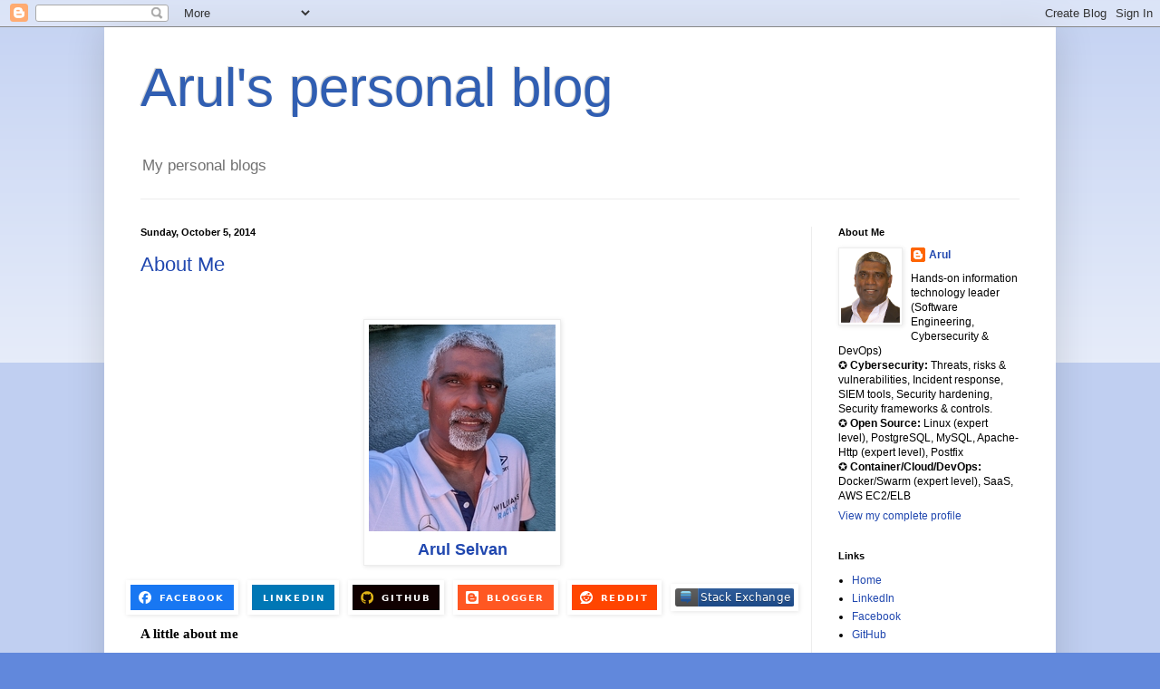

--- FILE ---
content_type: text/html; charset=UTF-8
request_url: https://blog.selvans.net/search?updated-max=2015-08-30T16:08:00-05:00&max-results=10
body_size: 12207
content:
<!DOCTYPE html>
<html class='v2' dir='ltr' lang='en'>
<head>
<link href='https://www.blogger.com/static/v1/widgets/335934321-css_bundle_v2.css' rel='stylesheet' type='text/css'/>
<meta content='width=1100' name='viewport'/>
<meta content='text/html; charset=UTF-8' http-equiv='Content-Type'/>
<meta content='blogger' name='generator'/>
<link href='https://blog.selvans.net/favicon.ico' rel='icon' type='image/x-icon'/>
<link href='https://blog.selvans.net/search?updated-max=2015-08-30T14:08:00-07:00&max-results=10' rel='canonical'/>
<link rel="alternate" type="application/atom+xml" title="Arul&#39;s personal blog - Atom" href="https://blog.selvans.net/feeds/posts/default" />
<link rel="alternate" type="application/rss+xml" title="Arul&#39;s personal blog - RSS" href="https://blog.selvans.net/feeds/posts/default?alt=rss" />
<link rel="service.post" type="application/atom+xml" title="Arul&#39;s personal blog - Atom" href="https://www.blogger.com/feeds/6820018521958309241/posts/default" />
<!--Can't find substitution for tag [blog.ieCssRetrofitLinks]-->
<meta content='Personal blogs' name='description'/>
<meta content='https://blog.selvans.net/search?updated-max=2015-08-30T14:08:00-07:00&max-results=10' property='og:url'/>
<meta content='Arul&#39;s personal blog' property='og:title'/>
<meta content='Personal blogs' property='og:description'/>
<title>Arul's personal blog</title>
<style id='page-skin-1' type='text/css'><!--
/*
-----------------------------------------------
Blogger Template Style
Name:     Simple
Designer: Blogger
URL:      www.blogger.com
----------------------------------------------- */
/* Content
----------------------------------------------- */
body {
font: normal normal 12px Arial, Tahoma, Helvetica, FreeSans, sans-serif;
color: #000000;
background: #6188dc none repeat scroll top left;
padding: 0 40px 40px 40px;
}
html body .region-inner {
min-width: 0;
max-width: 100%;
width: auto;
}
h2 {
font-size: 22px;
}
a:link {
text-decoration:none;
color: #2047af;
}
a:visited {
text-decoration:none;
color: #848484;
}
a:hover {
text-decoration:underline;
color: #2c54ff;
}
.body-fauxcolumn-outer .fauxcolumn-inner {
background: transparent url(https://resources.blogblog.com/blogblog/data/1kt/simple/body_gradient_tile_light.png) repeat scroll top left;
_background-image: none;
}
.body-fauxcolumn-outer .cap-top {
position: absolute;
z-index: 1;
height: 400px;
width: 100%;
}
.body-fauxcolumn-outer .cap-top .cap-left {
width: 100%;
background: transparent url(https://resources.blogblog.com/blogblog/data/1kt/simple/gradients_light.png) repeat-x scroll top left;
_background-image: none;
}
.content-outer {
-moz-box-shadow: 0 0 40px rgba(0, 0, 0, .15);
-webkit-box-shadow: 0 0 5px rgba(0, 0, 0, .15);
-goog-ms-box-shadow: 0 0 10px #333333;
box-shadow: 0 0 40px rgba(0, 0, 0, .15);
margin-bottom: 1px;
}
.content-inner {
padding: 10px 10px;
}
.content-inner {
background-color: #ffffff;
}
/* Header
----------------------------------------------- */
.header-outer {
background: rgba(0,0,0,0) none repeat-x scroll 0 -400px;
_background-image: none;
}
.Header h1 {
font: normal normal 60px Arial, Tahoma, Helvetica, FreeSans, sans-serif;
color: #305eb2;
text-shadow: -1px -1px 1px rgba(0, 0, 0, .2);
}
.Header h1 a {
color: #305eb2;
}
.Header .description {
font-size: 140%;
color: #717171;
}
.header-inner .Header .titlewrapper {
padding: 22px 30px;
}
.header-inner .Header .descriptionwrapper {
padding: 0 30px;
}
/* Tabs
----------------------------------------------- */
.tabs-inner .section:first-child {
border-top: 1px solid #ededed;
}
.tabs-inner .section:first-child ul {
margin-top: -1px;
border-top: 1px solid #ededed;
border-left: 0 solid #ededed;
border-right: 0 solid #ededed;
}
.tabs-inner .widget ul {
background: #f4f4f4 url(https://resources.blogblog.com/blogblog/data/1kt/simple/gradients_light.png) repeat-x scroll 0 -800px;
_background-image: none;
border-bottom: 1px solid #ededed;
margin-top: 0;
margin-left: -30px;
margin-right: -30px;
}
.tabs-inner .widget li a {
display: inline-block;
padding: .6em 1em;
font: normal normal 14px Arial, Tahoma, Helvetica, FreeSans, sans-serif;
color: #969696;
border-left: 1px solid #ffffff;
border-right: 1px solid #ededed;
}
.tabs-inner .widget li:first-child a {
border-left: none;
}
.tabs-inner .widget li.selected a, .tabs-inner .widget li a:hover {
color: #000000;
background-color: #ededed;
text-decoration: none;
}
/* Columns
----------------------------------------------- */
.main-outer {
border-top: 0 solid #ededed;
}
.fauxcolumn-left-outer .fauxcolumn-inner {
border-right: 1px solid #ededed;
}
.fauxcolumn-right-outer .fauxcolumn-inner {
border-left: 1px solid #ededed;
}
/* Headings
----------------------------------------------- */
div.widget > h2,
div.widget h2.title {
margin: 0 0 1em 0;
font: normal bold 11px Arial, Tahoma, Helvetica, FreeSans, sans-serif;
color: #000000;
}
/* Widgets
----------------------------------------------- */
.widget .zippy {
color: #969696;
text-shadow: 2px 2px 1px rgba(0, 0, 0, .1);
}
.widget .popular-posts ul {
list-style: none;
}
/* Posts
----------------------------------------------- */
h2.date-header {
font: normal bold 11px Arial, Tahoma, Helvetica, FreeSans, sans-serif;
}
.date-header span {
background-color: rgba(0,0,0,0);
color: #000000;
padding: inherit;
letter-spacing: inherit;
margin: inherit;
}
.main-inner {
padding-top: 30px;
padding-bottom: 30px;
}
.main-inner .column-center-inner {
padding: 0 15px;
}
.main-inner .column-center-inner .section {
margin: 0 15px;
}
.post {
margin: 0 0 25px 0;
}
h3.post-title, .comments h4 {
font: normal normal 22px Arial, Tahoma, Helvetica, FreeSans, sans-serif;
margin: .75em 0 0;
}
.post-body {
font-size: 110%;
line-height: 1.4;
position: relative;
}
.post-body img, .post-body .tr-caption-container, .Profile img, .Image img,
.BlogList .item-thumbnail img {
padding: 2px;
background: #ffffff;
border: 1px solid #ededed;
-moz-box-shadow: 1px 1px 5px rgba(0, 0, 0, .1);
-webkit-box-shadow: 1px 1px 5px rgba(0, 0, 0, .1);
box-shadow: 1px 1px 5px rgba(0, 0, 0, .1);
}
.post-body img, .post-body .tr-caption-container {
padding: 5px;
}
.post-body .tr-caption-container {
color: #000000;
}
.post-body .tr-caption-container img {
padding: 0;
background: transparent;
border: none;
-moz-box-shadow: 0 0 0 rgba(0, 0, 0, .1);
-webkit-box-shadow: 0 0 0 rgba(0, 0, 0, .1);
box-shadow: 0 0 0 rgba(0, 0, 0, .1);
}
.post-header {
margin: 0 0 1.5em;
line-height: 1.6;
font-size: 90%;
}
.post-footer {
margin: 20px -2px 0;
padding: 5px 10px;
color: #5e5e5e;
background-color: #f8f8f8;
border-bottom: 1px solid #ededed;
line-height: 1.6;
font-size: 90%;
}
#comments .comment-author {
padding-top: 1.5em;
border-top: 1px solid #ededed;
background-position: 0 1.5em;
}
#comments .comment-author:first-child {
padding-top: 0;
border-top: none;
}
.avatar-image-container {
margin: .2em 0 0;
}
#comments .avatar-image-container img {
border: 1px solid #ededed;
}
/* Comments
----------------------------------------------- */
.comments .comments-content .icon.blog-author {
background-repeat: no-repeat;
background-image: url([data-uri]);
}
.comments .comments-content .loadmore a {
border-top: 1px solid #969696;
border-bottom: 1px solid #969696;
}
.comments .comment-thread.inline-thread {
background-color: #f8f8f8;
}
.comments .continue {
border-top: 2px solid #969696;
}
/* Accents
---------------------------------------------- */
.section-columns td.columns-cell {
border-left: 1px solid #ededed;
}
.blog-pager {
background: transparent none no-repeat scroll top center;
}
.blog-pager-older-link, .home-link,
.blog-pager-newer-link {
background-color: #ffffff;
padding: 5px;
}
.footer-outer {
border-top: 0 dashed #bbbbbb;
}
/* Mobile
----------------------------------------------- */
body.mobile  {
background-size: auto;
}
.mobile .body-fauxcolumn-outer {
background: transparent none repeat scroll top left;
}
.mobile .body-fauxcolumn-outer .cap-top {
background-size: 100% auto;
}
.mobile .content-outer {
-webkit-box-shadow: 0 0 3px rgba(0, 0, 0, .15);
box-shadow: 0 0 3px rgba(0, 0, 0, .15);
}
.mobile .tabs-inner .widget ul {
margin-left: 0;
margin-right: 0;
}
.mobile .post {
margin: 0;
}
.mobile .main-inner .column-center-inner .section {
margin: 0;
}
.mobile .date-header span {
padding: 0.1em 10px;
margin: 0 -10px;
}
.mobile h3.post-title {
margin: 0;
}
.mobile .blog-pager {
background: transparent none no-repeat scroll top center;
}
.mobile .footer-outer {
border-top: none;
}
.mobile .main-inner, .mobile .footer-inner {
background-color: #ffffff;
}
.mobile-index-contents {
color: #000000;
}
.mobile-link-button {
background-color: #2047af;
}
.mobile-link-button a:link, .mobile-link-button a:visited {
color: #ffffff;
}
.mobile .tabs-inner .section:first-child {
border-top: none;
}
.mobile .tabs-inner .PageList .widget-content {
background-color: #ededed;
color: #000000;
border-top: 1px solid #ededed;
border-bottom: 1px solid #ededed;
}
.mobile .tabs-inner .PageList .widget-content .pagelist-arrow {
border-left: 1px solid #ededed;
}

--></style>
<style id='template-skin-1' type='text/css'><!--
body {
min-width: 1050px;
}
.content-outer, .content-fauxcolumn-outer, .region-inner {
min-width: 1050px;
max-width: 1050px;
_width: 1050px;
}
.main-inner .columns {
padding-left: 0;
padding-right: 260px;
}
.main-inner .fauxcolumn-center-outer {
left: 0;
right: 260px;
/* IE6 does not respect left and right together */
_width: expression(this.parentNode.offsetWidth -
parseInt("0") -
parseInt("260px") + 'px');
}
.main-inner .fauxcolumn-left-outer {
width: 0;
}
.main-inner .fauxcolumn-right-outer {
width: 260px;
}
.main-inner .column-left-outer {
width: 0;
right: 100%;
margin-left: -0;
}
.main-inner .column-right-outer {
width: 260px;
margin-right: -260px;
}
#layout {
min-width: 0;
}
#layout .content-outer {
min-width: 0;
width: 800px;
}
#layout .region-inner {
min-width: 0;
width: auto;
}
body#layout div.add_widget {
padding: 8px;
}
body#layout div.add_widget a {
margin-left: 32px;
}
--></style>
<script type='text/javascript'>
        (function(i,s,o,g,r,a,m){i['GoogleAnalyticsObject']=r;i[r]=i[r]||function(){
        (i[r].q=i[r].q||[]).push(arguments)},i[r].l=1*new Date();a=s.createElement(o),
        m=s.getElementsByTagName(o)[0];a.async=1;a.src=g;m.parentNode.insertBefore(a,m)
        })(window,document,'script','https://www.google-analytics.com/analytics.js','ga');
        ga('create', 'UA-21520271-2', 'auto', 'blogger');
        ga('blogger.send', 'pageview');
      </script>
<link href='https://www.blogger.com/dyn-css/authorization.css?targetBlogID=6820018521958309241&amp;zx=b7619506-9549-4b80-b902-a56eb2dbb4ec' media='none' onload='if(media!=&#39;all&#39;)media=&#39;all&#39;' rel='stylesheet'/><noscript><link href='https://www.blogger.com/dyn-css/authorization.css?targetBlogID=6820018521958309241&amp;zx=b7619506-9549-4b80-b902-a56eb2dbb4ec' rel='stylesheet'/></noscript>
<meta name='google-adsense-platform-account' content='ca-host-pub-1556223355139109'/>
<meta name='google-adsense-platform-domain' content='blogspot.com'/>

</head>
<body class='loading variant-pale'>
<div class='navbar section' id='navbar' name='Navbar'><div class='widget Navbar' data-version='1' id='Navbar1'><script type="text/javascript">
    function setAttributeOnload(object, attribute, val) {
      if(window.addEventListener) {
        window.addEventListener('load',
          function(){ object[attribute] = val; }, false);
      } else {
        window.attachEvent('onload', function(){ object[attribute] = val; });
      }
    }
  </script>
<div id="navbar-iframe-container"></div>
<script type="text/javascript" src="https://apis.google.com/js/platform.js"></script>
<script type="text/javascript">
      gapi.load("gapi.iframes:gapi.iframes.style.bubble", function() {
        if (gapi.iframes && gapi.iframes.getContext) {
          gapi.iframes.getContext().openChild({
              url: 'https://www.blogger.com/navbar/6820018521958309241?origin\x3dhttps://blog.selvans.net',
              where: document.getElementById("navbar-iframe-container"),
              id: "navbar-iframe"
          });
        }
      });
    </script><script type="text/javascript">
(function() {
var script = document.createElement('script');
script.type = 'text/javascript';
script.src = '//pagead2.googlesyndication.com/pagead/js/google_top_exp.js';
var head = document.getElementsByTagName('head')[0];
if (head) {
head.appendChild(script);
}})();
</script>
</div></div>
<div itemscope='itemscope' itemtype='http://schema.org/Blog' style='display: none;'>
<meta content='Arul&#39;s personal blog' itemprop='name'/>
<meta content='Personal blogs' itemprop='description'/>
</div>
<div class='body-fauxcolumns'>
<div class='fauxcolumn-outer body-fauxcolumn-outer'>
<div class='cap-top'>
<div class='cap-left'></div>
<div class='cap-right'></div>
</div>
<div class='fauxborder-left'>
<div class='fauxborder-right'></div>
<div class='fauxcolumn-inner'>
</div>
</div>
<div class='cap-bottom'>
<div class='cap-left'></div>
<div class='cap-right'></div>
</div>
</div>
</div>
<div class='content'>
<div class='content-fauxcolumns'>
<div class='fauxcolumn-outer content-fauxcolumn-outer'>
<div class='cap-top'>
<div class='cap-left'></div>
<div class='cap-right'></div>
</div>
<div class='fauxborder-left'>
<div class='fauxborder-right'></div>
<div class='fauxcolumn-inner'>
</div>
</div>
<div class='cap-bottom'>
<div class='cap-left'></div>
<div class='cap-right'></div>
</div>
</div>
</div>
<div class='content-outer'>
<div class='content-cap-top cap-top'>
<div class='cap-left'></div>
<div class='cap-right'></div>
</div>
<div class='fauxborder-left content-fauxborder-left'>
<div class='fauxborder-right content-fauxborder-right'></div>
<div class='content-inner'>
<header>
<div class='header-outer'>
<div class='header-cap-top cap-top'>
<div class='cap-left'></div>
<div class='cap-right'></div>
</div>
<div class='fauxborder-left header-fauxborder-left'>
<div class='fauxborder-right header-fauxborder-right'></div>
<div class='region-inner header-inner'>
<div class='header section' id='header' name='Header'><div class='widget Header' data-version='1' id='Header1'>
<div id='header-inner'>
<div class='titlewrapper'>
<h1 class='title'>
<a href='https://blog.selvans.net/'>
Arul's personal blog
</a>
</h1>
</div>
<div class='descriptionwrapper'>
<p class='description'><span>My personal blogs</span></p>
</div>
</div>
</div></div>
</div>
</div>
<div class='header-cap-bottom cap-bottom'>
<div class='cap-left'></div>
<div class='cap-right'></div>
</div>
</div>
</header>
<div class='tabs-outer'>
<div class='tabs-cap-top cap-top'>
<div class='cap-left'></div>
<div class='cap-right'></div>
</div>
<div class='fauxborder-left tabs-fauxborder-left'>
<div class='fauxborder-right tabs-fauxborder-right'></div>
<div class='region-inner tabs-inner'>
<div class='tabs no-items section' id='crosscol' name='Cross-Column'></div>
<div class='tabs no-items section' id='crosscol-overflow' name='Cross-Column 2'></div>
</div>
</div>
<div class='tabs-cap-bottom cap-bottom'>
<div class='cap-left'></div>
<div class='cap-right'></div>
</div>
</div>
<div class='main-outer'>
<div class='main-cap-top cap-top'>
<div class='cap-left'></div>
<div class='cap-right'></div>
</div>
<div class='fauxborder-left main-fauxborder-left'>
<div class='fauxborder-right main-fauxborder-right'></div>
<div class='region-inner main-inner'>
<div class='columns fauxcolumns'>
<div class='fauxcolumn-outer fauxcolumn-center-outer'>
<div class='cap-top'>
<div class='cap-left'></div>
<div class='cap-right'></div>
</div>
<div class='fauxborder-left'>
<div class='fauxborder-right'></div>
<div class='fauxcolumn-inner'>
</div>
</div>
<div class='cap-bottom'>
<div class='cap-left'></div>
<div class='cap-right'></div>
</div>
</div>
<div class='fauxcolumn-outer fauxcolumn-left-outer'>
<div class='cap-top'>
<div class='cap-left'></div>
<div class='cap-right'></div>
</div>
<div class='fauxborder-left'>
<div class='fauxborder-right'></div>
<div class='fauxcolumn-inner'>
</div>
</div>
<div class='cap-bottom'>
<div class='cap-left'></div>
<div class='cap-right'></div>
</div>
</div>
<div class='fauxcolumn-outer fauxcolumn-right-outer'>
<div class='cap-top'>
<div class='cap-left'></div>
<div class='cap-right'></div>
</div>
<div class='fauxborder-left'>
<div class='fauxborder-right'></div>
<div class='fauxcolumn-inner'>
</div>
</div>
<div class='cap-bottom'>
<div class='cap-left'></div>
<div class='cap-right'></div>
</div>
</div>
<!-- corrects IE6 width calculation -->
<div class='columns-inner'>
<div class='column-center-outer'>
<div class='column-center-inner'>
<div class='main section' id='main' name='Main'><div class='widget Blog' data-version='1' id='Blog1'>
<div class='blog-posts hfeed'>

          <div class="date-outer">
        
<h2 class='date-header'><span>Sunday, October 5, 2014</span></h2>

          <div class="date-posts">
        
<div class='post-outer'>
<div class='post hentry uncustomized-post-template' itemprop='blogPost' itemscope='itemscope' itemtype='http://schema.org/BlogPosting'>
<meta content='https://selvans.net/arul/arul-pics/aboutme.jpg' itemprop='image_url'/>
<meta content='6820018521958309241' itemprop='blogId'/>
<meta content='8284860356452403485' itemprop='postId'/>
<a name='8284860356452403485'></a>
<h3 class='post-title entry-title' itemprop='name'>
<a href='https://blog.selvans.net/2014/10/aboutme.html'>About Me</a>
</h3>
<div class='post-header'>
<div class='post-header-line-1'></div>
</div>
<div class='post-body entry-content' id='post-body-8284860356452403485' itemprop='articleBody'>
<p>&nbsp;</p><h2 align="center" style="font-family: Verdana, Arial, Geneva, Helvetica, sans-serif;"><table align="center" cellpadding="0" cellspacing="0" class="tr-caption-container" style="margin-left: auto; margin-right: auto;"><tbody><tr><td style="text-align: center;"><a href="https://blog.selvans.net/2024/06/whoami.html" style="margin-left: auto; margin-right: auto;"><img src="https://selvans.net/arul/arul-pics/aboutme.jpg" /></a></td></tr><tr><td class="tr-caption" style="text-align: center;"><a href="https://blog.selvans.net/2024/06/whoami.html" target="_blank">Arul Selvan</a></td></tr></tbody></table></h2><center style="font-family: Verdana, Arial, Geneva, Helvetica, sans-serif; font-size: 12.6667px;"><div class="flex-container" style="align-items: center; display: flex; flex-direction: row; justify-content: center;"><div class="flex-container-item" style="border: 0px; margin: 5px; padding: 0px;"><a href="https://www.facebook.com/aselvan" rel="me" target="_blank"><img alt="Facebook" src="https://img.shields.io/badge/Facebook-1877F2?style=for-the-badge&amp;logo=facebook&amp;logoColor=white" style="border: 0px;" /></a></div><div class="flex-container-item" style="border: 0px; margin: 5px; padding: 0px;"><a href="https://www.linkedin.com/in/aselvan" rel="me" target="_blank"><img alt="LinkedIn" src="https://img.shields.io/badge/LinkedIn-0077B5?style=for-the-badge&amp;logo=linkedin&amp;logoColor=white" style="border: 0px;" /></a></div><div class="flex-container-item" style="border: 0px; margin: 5px; padding: 0px;"><a href="https://github.com/aselvan" rel="me" target="_blank"><img alt="GitHub" src="https://img.shields.io/badge/GitHub-100000?style=for-the-badge&amp;logo=github&amp;logoColor=yellow" style="border: 0px;" /></a></div><div class="flex-container-item" style="border: 0px; margin: 5px; padding: 0px;"><a href="https://blog.selvansoft.com/" rel="me" target="_blank"><img alt="Blog" src="https://img.shields.io/badge/Blogger-FF5722?style=for-the-badge&amp;logo=blogger&amp;logoColor=white" style="border: 0px;" /></a></div><div class="flex-container-item" style="border: 0px; margin: 5px; padding: 0px;"><a href="https://www.reddit.com/user/aselvan2" rel="me" target="_blank"><img alt="Twitter" src="https://img.shields.io/badge/Reddit-FF4500?style=for-the-badge&amp;logo=reddit&amp;logoColor=white" style="border: 0px;" /></a></div><div class="flex-container-item" style="border: 0px; margin: 5px; padding: 0px;"><a href="https://serverfault.com/users/133546/arul-selvan" rel="me" target="_blank"><img alt="ServerFault" src="https://badges.aleen42.com/src/stackexchange.svg" style="border: 0px;" /></a></div></div></center><h3 align="left" style="font-family: Verdana, Arial, Geneva, Helvetica, sans-serif;"><span style="color: black; font-family: Script MT Bold;">A little about me</span></h3><p align="left" style="font-family: Verdana, Arial, Geneva, Helvetica, sans-serif; font-size: 12.6667px;">I was born in south India and grew up in a city called&nbsp;<a href="https://chennai.nic.in/">Madras</a>&nbsp;(renamed to Chennai) which is one of the few big cities in&nbsp;<a href="https://india.gov.in/">India</a>. Growing up in the 70's and 80's were much different from today regardless of which part of the world you grew up. Back then we did not have internet, social media, or video games, hell we did not even have landline phone until I was in high school. To play, we actually had to go out and play with&nbsp;<i><b>real</b></i>&nbsp;friends; for communication, we simply talk to friends in person; walked everywhere and the only available commute to go anywhere far are either metro bus or train. It was simple times back then and I sure do have lot of fond memories of having lot of fun without technology we take it for granted today. Lastly, it is hard to believe even for me that I was physically very strong back then practicing (and teaching) martial arts for several years during my early college days. I was a first degree black belt in Shotogan style contact karate (yeah, we really hit each other above waste and below neck hard as hell )--- which is one of the reason my back is broken today but how it happened is a longer story for another day. I came to US in 1986 and lived in many exiting places like Madison WI, Chicago IL, FortCollins CO, Atlanta GA. Currently, I live in Dallas, TX, a great city but nothing compared to all the other exiting places I have lived so far.</p><h3 align="left" style="font-family: Verdana, Arial, Geneva, Helvetica, sans-serif;"><span style="color: black; font-family: Script MT Bold;">Hobbies</span></h3><p align="left" style="font-family: Verdana, Arial, Geneva, Helvetica, sans-serif; font-size: 12.6667px;">I had many real hobbies in the past like fixing electric, electronic devices, computers and working on cars etc but I am too old for all that now. Today, I basically watch lot of science &amp; technology YouTube videos, as per TV shows, my favorite ones are Late Show with Stephen Colbert, Last Week Tonight with John Oliver, Jimmy Kimmel Live, and few more. Besides TV/YouTube, I do enjoy backyard grilling with both traditional grilling of sausages, brats, chicken, stake &amp; Hibachi style cooking as well as fusion grilling with Indian spices.<br /><br />I am fascinated to read/learn about astrophysics, theoretical physics, space time, theories of blackhole, time travel, human brain, free will, SETI, science vs religion/god etc. I am also fascinated read/learn about ancient civilizations from Mesopotamia, Indus Valley, Egyptian, Mayan all the way to modern Inca's. I have a bucket list to visit all the places where the ruins of these civilizations are found &amp; I am about 10% done on my bucket list! In addition to all of these, I am also passionate about modern technologies as well. I do spend major portion of my time reading/researching about Cybersecurity, Linux OS &amp; kernel, Docker, cloud technologies, whitehat hacking, medical devices etc. I also contribute to opensource forums like&nbsp;<a href="https://serverfault.com/users/133546/arul-selvan" target="_blank">StackExchange</a>,&nbsp;<a href="https://forums.docker.com/u/aselvan" target="_blank">Docker</a>,&nbsp;<a href="https://github.com/aselvan" target="_blank">Github</a>,&nbsp;<a href="https://www.reddit.com/user/aselvan2" target="_blank">Reddit</a>&nbsp;etc as I find time to help/share with opensource community.</p><p style="font-family: Verdana, Arial, Geneva, Helvetica, sans-serif; font-size: 12.6667px;"></p><h3 align="left" style="font-family: Verdana, Arial, Geneva, Helvetica, sans-serif;"><span style="color: black; font-family: Script MT Bold;">Education</span></h3><p align="left" style="font-family: Verdana, Arial, Geneva, Helvetica, sans-serif; font-size: 12.6667px;">I went to college mostly in Chennai where I grew up from childhood to early part of my adult life. I graduated from University of Madras with masters degree in Marine Geology (yeah, you heard it right, GEOLOGY!) and it has nothing to do with what I did for living in the last 37+ years. After finding out there is no future with my education in geology, I went back to school again and got my second masters degree in engineering (Remote Sensing --- a study of aerial and satellite image interpretation/processing for mapping, cartography etc) from&nbsp;<a href="https://ceg.annauniv.edu/">Anna University, Madras</a>, again still nothing to do with what I do today. Finally, I am a continuing Ph.D student at University of Wisconsin-Madison since 1987 probably forever!</p><h3 align="left" style="font-family: Verdana, Arial, Geneva, Helvetica, sans-serif;"><span style="color: black; font-family: Script MT Bold;">Present &amp; past employers</span></h3><p align="left"><span face="Verdana, Arial, Geneva, Helvetica, sans-serif"><span style="font-size: 12.6667px;">At present, I am semi-retired and doing limited consulting work at <a href="https://selvansoft.com/" target="_blank">SelvanSoft LLC</a> since April 2022. Prior to that, I served as Head of the global engineering organization at <a href="https://www.amnhealthcare.com/" target="_blank">AMN Healthcare</a>. Before AMN, I was Vice President of the global engineering organization at <a href="https://www.realpage.com/" target="_blank">RealPage, Inc</a> from December 2015 to October 2021. My earlier roles in the Dallas area included engineering positions at <a href="https://www.capitalone.com/" target="_blank">Capital One</a>, <a href="https://www.experian.com/" target="_blank">Experian</a>, <a href="https://www.mcafee.com/" target="_blank">McAfee</a>, i2 Technologies (now <a href="https://blueyonder.com/" target="_blank">BlueYonder</a>), and <a href="https://www.rtx.com/raytheon" target="_blank">Raytheon</a>.</span></span></p><p align="left"><span face="Verdana, Arial, Geneva, Helvetica, sans-serif"><span style="font-size: 12.6667px;">Before relocating to Dallas, I spent a year at GE Medical Systems (now <a href="https://www.gehealthcare.com/" target="_blank">GE Healthcare</a>) developing software for their flagship CT scanner, widely regarded as the best in the world. Last but not least, my professional journey began at a small but exceptional company in Atlanta called Erdas Inc (now <a href="https://hexagon.com/products/erdas-imagine" target="_blank">Hexagon Spatial</a>), known for its Image Processing and GIS software. I had the privilege of working with many brilliant minds there over five memorable years, and I still keep in touch with several <a href="https://selvans.net/arul/efriends.html" target="_blank">former colleagues and friends</a> from Erdas.</span></span></p><h3 align="left" style="font-family: Verdana, Arial, Geneva, Helvetica, sans-serif;"><span style="color: black; font-family: Script MT Bold;">Who Am I?</span></h3><p align="left" style="font-family: Verdana, Arial, Geneva, Helvetica, sans-serif; font-size: 12.6667px;">This link (<a href="https://selvans.net/arul/whoami.html">whoami.selvans.net</a>) describes collection of quotes, my beliefs, my fascinations, and individuals I admire, all of that collectively define who I am.<br /><br /></p><blockquote style="font-family: Verdana, Arial, Geneva, Helvetica, sans-serif; font-size: 12.6667px;"><p></p><hr align="center" noshade="" size="2" /><p></p><small><p align="center">Copyright &#169; 2000-2025&nbsp;<a href="https://selvans.net/">selvans.net</a>&nbsp;,&nbsp;<a href="https://selvansoft.com/">selvansoft.com</a>. All Rights Reserved.<br />Last updated:&nbsp;04/20/2025 06:47:01</p></small></blockquote>
<div style='clear: both;'></div>
</div>
<div class='post-footer'>
<div class='post-footer-line post-footer-line-1'>
<span class='post-author vcard'>
By
<span class='fn' itemprop='author' itemscope='itemscope' itemtype='http://schema.org/Person'>
<span itemprop='name'>Arul</span>
</span>
</span>
<span class='post-timestamp'>
at
<meta content='https://blog.selvans.net/2014/10/aboutme.html' itemprop='url'/>
<a class='timestamp-link' href='https://blog.selvans.net/2014/10/aboutme.html' rel='bookmark' title='permanent link'><abbr class='published' itemprop='datePublished' title='2014-10-05T20:00:00-05:00'>October 05, 2014</abbr></a>
</span>
<span class='post-comment-link'>
<a class='comment-link' href='https://www.blogger.com/comment/fullpage/post/6820018521958309241/8284860356452403485' onclick='javascript:window.open(this.href, "bloggerPopup", "toolbar=0,location=0,statusbar=1,menubar=0,scrollbars=yes,width=640,height=500"); return false;'>
No comments:
  </a>
</span>
<span class='post-icons'>
<span class='item-action'>
<a href='https://www.blogger.com/email-post/6820018521958309241/8284860356452403485' title='Email Post'>
<img alt='' class='icon-action' height='13' src='https://resources.blogblog.com/img/icon18_email.gif' width='18'/>
</a>
</span>
<span class='item-control blog-admin pid-162389117'>
<a href='https://www.blogger.com/post-edit.g?blogID=6820018521958309241&postID=8284860356452403485&from=pencil' title='Edit Post'>
<img alt='' class='icon-action' height='18' src='https://resources.blogblog.com/img/icon18_edit_allbkg.gif' width='18'/>
</a>
</span>
</span>
<div class='post-share-buttons goog-inline-block'>
<a class='goog-inline-block share-button sb-email' href='https://www.blogger.com/share-post.g?blogID=6820018521958309241&postID=8284860356452403485&target=email' target='_blank' title='Email This'><span class='share-button-link-text'>Email This</span></a><a class='goog-inline-block share-button sb-blog' href='https://www.blogger.com/share-post.g?blogID=6820018521958309241&postID=8284860356452403485&target=blog' onclick='window.open(this.href, "_blank", "height=270,width=475"); return false;' target='_blank' title='BlogThis!'><span class='share-button-link-text'>BlogThis!</span></a><a class='goog-inline-block share-button sb-twitter' href='https://www.blogger.com/share-post.g?blogID=6820018521958309241&postID=8284860356452403485&target=twitter' target='_blank' title='Share to X'><span class='share-button-link-text'>Share to X</span></a><a class='goog-inline-block share-button sb-facebook' href='https://www.blogger.com/share-post.g?blogID=6820018521958309241&postID=8284860356452403485&target=facebook' onclick='window.open(this.href, "_blank", "height=430,width=640"); return false;' target='_blank' title='Share to Facebook'><span class='share-button-link-text'>Share to Facebook</span></a><a class='goog-inline-block share-button sb-pinterest' href='https://www.blogger.com/share-post.g?blogID=6820018521958309241&postID=8284860356452403485&target=pinterest' target='_blank' title='Share to Pinterest'><span class='share-button-link-text'>Share to Pinterest</span></a>
</div>
</div>
<div class='post-footer-line post-footer-line-2'>
<span class='post-labels'>
Labels:
<a href='https://blog.selvans.net/search/label/aboutme' rel='tag'>aboutme</a>,
<a href='https://blog.selvans.net/search/label/whoami' rel='tag'>whoami</a>
</span>
</div>
<div class='post-footer-line post-footer-line-3'>
<span class='post-location'>
Location:
<a href='https://maps.google.com/maps?q=Plano,+TX,+USA@33.0198431,-96.6988856&z=10' target='_blank'>Plano, TX, USA</a>
</span>
</div>
</div>
</div>
</div>

        </div></div>
      
</div>
<div class='blog-pager' id='blog-pager'>
<span id='blog-pager-newer-link'>
<a class='blog-pager-newer-link' href='https://blog.selvans.net/' id='Blog1_blog-pager-newer-link' title='Newer Posts'>Newer Posts</a>
</span>
<a class='home-link' href='https://blog.selvans.net/'>Home</a>
</div>
<div class='clear'></div>
<div class='blog-feeds'>
<div class='feed-links'>
Subscribe to:
<a class='feed-link' href='https://blog.selvans.net/feeds/posts/default' target='_blank' type='application/atom+xml'>Comments (Atom)</a>
</div>
</div>
</div></div>
</div>
</div>
<div class='column-left-outer'>
<div class='column-left-inner'>
<aside>
</aside>
</div>
</div>
<div class='column-right-outer'>
<div class='column-right-inner'>
<aside>
<div class='sidebar section' id='sidebar-right-1'><div class='widget Profile' data-version='1' id='Profile1'>
<h2>About Me</h2>
<div class='widget-content'>
<a href='https://www.blogger.com/profile/16233759331287014161'><img alt='My photo' class='profile-img' height='80' src='//blogger.googleusercontent.com/img/b/R29vZ2xl/AVvXsEj-WZ7Q7_ROdR9OjBFOXa6ErmEWuaHb1rQUHP69tXXJ0Dcffewx_melBoKZ-jFG_-mxlq37yw-svEQp_kX25t4WaXHeQ4mf7BPbHtysKNHeW8R8EwVfuKS_sp_44tuIww/s113/arul_may2013_transparent_425x340.png' width='65'/></a>
<dl class='profile-datablock'>
<dt class='profile-data'>
<a class='profile-name-link g-profile' href='https://www.blogger.com/profile/16233759331287014161' rel='author' style='background-image: url(//www.blogger.com/img/logo-16.png);'>
Arul
</a>
</dt>
<dd class='profile-textblock'>Hands-on information technology leader (Software Engineering, Cybersecurity &amp; DevOps) <br>

&#10026; <b>Cybersecurity:</b> Threats, risks &amp; vulnerabilities, Incident response, SIEM tools, Security hardening, Security frameworks &amp; controls. <br>

&#10026; <b>Open Source:</b> Linux (expert level), PostgreSQL, MySQL, Apache-Http (expert level), Postfix <br>

&#10026; <b>Container/Cloud/DevOps:</b> Docker/Swarm (expert level), SaaS, AWS EC2/ELB <br></dd>
</dl>
<a class='profile-link' href='https://www.blogger.com/profile/16233759331287014161' rel='author'>View my complete profile</a>
<div class='clear'></div>
</div>
</div><div class='widget PageList' data-version='1' id='PageList1'>
<h2>Links</h2>
<div class='widget-content'>
<ul>
<li>
<a href='https://selvans.net/'>Home</a>
</li>
<li>
<a href='https://www.linkedin.com/in/aselvan/'>LinkedIn</a>
</li>
<li>
<a href='https://www.facebook.com/aselvan'>Facebook</a>
</li>
<li>
<a href='https://github.com/aselvan'>GitHub</a>
</li>
</ul>
<div class='clear'></div>
</div>
</div><div class='widget BlogArchive' data-version='1' id='BlogArchive1'>
<h2>Blog Archive</h2>
<div class='widget-content'>
<div id='ArchiveList'>
<div id='BlogArchive1_ArchiveList'>
<ul class='hierarchy'>
<li class='archivedate expanded'>
<a class='toggle' href='javascript:void(0)'>
<span class='zippy toggle-open'>

        &#9660;&#160;
      
</span>
</a>
<a class='post-count-link' href='https://blog.selvans.net/2024/'>
2024
</a>
<span class='post-count' dir='ltr'>(2)</span>
<ul class='hierarchy'>
<li class='archivedate expanded'>
<a class='post-count-link' href='https://blog.selvans.net/2024/06/'>
June
</a>
<span class='post-count' dir='ltr'>(1)</span>
</li>
</ul>
<ul class='hierarchy'>
<li class='archivedate collapsed'>
<a class='post-count-link' href='https://blog.selvans.net/2024/01/'>
January
</a>
<span class='post-count' dir='ltr'>(1)</span>
</li>
</ul>
</li>
</ul>
<ul class='hierarchy'>
<li class='archivedate collapsed'>
<a class='toggle' href='javascript:void(0)'>
<span class='zippy'>

        &#9658;&#160;
      
</span>
</a>
<a class='post-count-link' href='https://blog.selvans.net/2014/'>
2014
</a>
<span class='post-count' dir='ltr'>(1)</span>
<ul class='hierarchy'>
<li class='archivedate collapsed'>
<a class='post-count-link' href='https://blog.selvans.net/2014/10/'>
October
</a>
<span class='post-count' dir='ltr'>(1)</span>
</li>
</ul>
</li>
</ul>
</div>
</div>
<div class='clear'></div>
</div>
</div><div class='widget Label' data-version='1' id='Label1'>
<h2>Labels</h2>
<div class='widget-content list-label-widget-content'>
<ul>
<li>
<a dir='ltr' href='https://blog.selvans.net/search/label/aboutme'>aboutme</a>
</li>
<li>
<a dir='ltr' href='https://blog.selvans.net/search/label/Retirement'>Retirement</a>
</li>
<li>
<a dir='ltr' href='https://blog.selvans.net/search/label/whoami'>whoami</a>
</li>
</ul>
<div class='clear'></div>
</div>
</div></div>
<table border='0' cellpadding='0' cellspacing='0' class='section-columns columns-2'>
<tbody>
<tr>
<td class='first columns-cell'>
<div class='sidebar no-items section' id='sidebar-right-2-1'></div>
</td>
<td class='columns-cell'>
<div class='sidebar no-items section' id='sidebar-right-2-2'></div>
</td>
</tr>
</tbody>
</table>
<div class='sidebar no-items section' id='sidebar-right-3'></div>
</aside>
</div>
</div>
</div>
<div style='clear: both'></div>
<!-- columns -->
</div>
<!-- main -->
</div>
</div>
<div class='main-cap-bottom cap-bottom'>
<div class='cap-left'></div>
<div class='cap-right'></div>
</div>
</div>
<footer>
<div class='footer-outer'>
<div class='footer-cap-top cap-top'>
<div class='cap-left'></div>
<div class='cap-right'></div>
</div>
<div class='fauxborder-left footer-fauxborder-left'>
<div class='fauxborder-right footer-fauxborder-right'></div>
<div class='region-inner footer-inner'>
<div class='foot no-items section' id='footer-1'></div>
<table border='0' cellpadding='0' cellspacing='0' class='section-columns columns-2'>
<tbody>
<tr>
<td class='first columns-cell'>
<div class='foot no-items section' id='footer-2-1'></div>
</td>
<td class='columns-cell'>
<div class='foot no-items section' id='footer-2-2'></div>
</td>
</tr>
</tbody>
</table>
<!-- outside of the include in order to lock Attribution widget -->
<div class='foot section' id='footer-3' name='Footer'><div class='widget Attribution' data-version='1' id='Attribution1'>
<div class='widget-content' style='text-align: center;'>
Arul's Blog (selvans.net). Simple theme. Powered by <a href='https://www.blogger.com' target='_blank'>Blogger</a>.
</div>
<div class='clear'></div>
</div></div>
</div>
</div>
<div class='footer-cap-bottom cap-bottom'>
<div class='cap-left'></div>
<div class='cap-right'></div>
</div>
</div>
</footer>
<!-- content -->
</div>
</div>
<div class='content-cap-bottom cap-bottom'>
<div class='cap-left'></div>
<div class='cap-right'></div>
</div>
</div>
</div>
<script type='text/javascript'>
    window.setTimeout(function() {
        document.body.className = document.body.className.replace('loading', '');
      }, 10);
  </script>

<script type="text/javascript" src="https://www.blogger.com/static/v1/widgets/3845888474-widgets.js"></script>
<script type='text/javascript'>
window['__wavt'] = 'AOuZoY5GD5CoO9-vMg-LMh7HQ3LY1BTjeQ:1768853313885';_WidgetManager._Init('//www.blogger.com/rearrange?blogID\x3d6820018521958309241','//blog.selvans.net/search?updated-max\x3d2015-08-30T14:08:00-07:00\x26max-results\x3d10','6820018521958309241');
_WidgetManager._SetDataContext([{'name': 'blog', 'data': {'blogId': '6820018521958309241', 'title': 'Arul\x27s personal blog', 'url': 'https://blog.selvans.net/search?updated-max\x3d2015-08-30T14:08:00-07:00\x26max-results\x3d10', 'canonicalUrl': 'https://blog.selvans.net/search?updated-max\x3d2015-08-30T14:08:00-07:00\x26max-results\x3d10', 'homepageUrl': 'https://blog.selvans.net/', 'searchUrl': 'https://blog.selvans.net/search', 'canonicalHomepageUrl': 'https://blog.selvans.net/', 'blogspotFaviconUrl': 'https://blog.selvans.net/favicon.ico', 'bloggerUrl': 'https://www.blogger.com', 'hasCustomDomain': true, 'httpsEnabled': true, 'enabledCommentProfileImages': true, 'gPlusViewType': 'FILTERED_POSTMOD', 'adultContent': false, 'analyticsAccountNumber': 'UA-21520271-2', 'encoding': 'UTF-8', 'locale': 'en', 'localeUnderscoreDelimited': 'en', 'languageDirection': 'ltr', 'isPrivate': false, 'isMobile': false, 'isMobileRequest': false, 'mobileClass': '', 'isPrivateBlog': false, 'isDynamicViewsAvailable': true, 'feedLinks': '\x3clink rel\x3d\x22alternate\x22 type\x3d\x22application/atom+xml\x22 title\x3d\x22Arul\x26#39;s personal blog - Atom\x22 href\x3d\x22https://blog.selvans.net/feeds/posts/default\x22 /\x3e\n\x3clink rel\x3d\x22alternate\x22 type\x3d\x22application/rss+xml\x22 title\x3d\x22Arul\x26#39;s personal blog - RSS\x22 href\x3d\x22https://blog.selvans.net/feeds/posts/default?alt\x3drss\x22 /\x3e\n\x3clink rel\x3d\x22service.post\x22 type\x3d\x22application/atom+xml\x22 title\x3d\x22Arul\x26#39;s personal blog - Atom\x22 href\x3d\x22https://www.blogger.com/feeds/6820018521958309241/posts/default\x22 /\x3e\n', 'meTag': '', 'adsenseHostId': 'ca-host-pub-1556223355139109', 'adsenseHasAds': false, 'adsenseAutoAds': false, 'boqCommentIframeForm': true, 'loginRedirectParam': '', 'view': '', 'dynamicViewsCommentsSrc': '//www.blogblog.com/dynamicviews/4224c15c4e7c9321/js/comments.js', 'dynamicViewsScriptSrc': '//www.blogblog.com/dynamicviews/f9a985b7a2d28680', 'plusOneApiSrc': 'https://apis.google.com/js/platform.js', 'disableGComments': true, 'interstitialAccepted': false, 'sharing': {'platforms': [{'name': 'Get link', 'key': 'link', 'shareMessage': 'Get link', 'target': ''}, {'name': 'Facebook', 'key': 'facebook', 'shareMessage': 'Share to Facebook', 'target': 'facebook'}, {'name': 'BlogThis!', 'key': 'blogThis', 'shareMessage': 'BlogThis!', 'target': 'blog'}, {'name': 'X', 'key': 'twitter', 'shareMessage': 'Share to X', 'target': 'twitter'}, {'name': 'Pinterest', 'key': 'pinterest', 'shareMessage': 'Share to Pinterest', 'target': 'pinterest'}, {'name': 'Email', 'key': 'email', 'shareMessage': 'Email', 'target': 'email'}], 'disableGooglePlus': true, 'googlePlusShareButtonWidth': 0, 'googlePlusBootstrap': '\x3cscript type\x3d\x22text/javascript\x22\x3ewindow.___gcfg \x3d {\x27lang\x27: \x27en\x27};\x3c/script\x3e'}, 'hasCustomJumpLinkMessage': false, 'jumpLinkMessage': 'Read more', 'pageType': 'index', 'pageName': '', 'pageTitle': 'Arul\x27s personal blog', 'metaDescription': 'Personal blogs'}}, {'name': 'features', 'data': {}}, {'name': 'messages', 'data': {'edit': 'Edit', 'linkCopiedToClipboard': 'Link copied to clipboard!', 'ok': 'Ok', 'postLink': 'Post Link'}}, {'name': 'template', 'data': {'name': 'Simple', 'localizedName': 'Simple', 'isResponsive': false, 'isAlternateRendering': false, 'isCustom': false, 'variant': 'pale', 'variantId': 'pale'}}, {'name': 'view', 'data': {'classic': {'name': 'classic', 'url': '?view\x3dclassic'}, 'flipcard': {'name': 'flipcard', 'url': '?view\x3dflipcard'}, 'magazine': {'name': 'magazine', 'url': '?view\x3dmagazine'}, 'mosaic': {'name': 'mosaic', 'url': '?view\x3dmosaic'}, 'sidebar': {'name': 'sidebar', 'url': '?view\x3dsidebar'}, 'snapshot': {'name': 'snapshot', 'url': '?view\x3dsnapshot'}, 'timeslide': {'name': 'timeslide', 'url': '?view\x3dtimeslide'}, 'isMobile': false, 'title': 'Arul\x27s personal blog', 'description': 'Personal blogs', 'url': 'https://blog.selvans.net/search?updated-max\x3d2015-08-30T14:08:00-07:00\x26max-results\x3d10', 'type': 'feed', 'isSingleItem': false, 'isMultipleItems': true, 'isError': false, 'isPage': false, 'isPost': false, 'isHomepage': false, 'isArchive': false, 'isSearch': true, 'isLabelSearch': false, 'search': {}}}]);
_WidgetManager._RegisterWidget('_NavbarView', new _WidgetInfo('Navbar1', 'navbar', document.getElementById('Navbar1'), {}, 'displayModeFull'));
_WidgetManager._RegisterWidget('_HeaderView', new _WidgetInfo('Header1', 'header', document.getElementById('Header1'), {}, 'displayModeFull'));
_WidgetManager._RegisterWidget('_BlogView', new _WidgetInfo('Blog1', 'main', document.getElementById('Blog1'), {'cmtInteractionsEnabled': false, 'lightboxEnabled': true, 'lightboxModuleUrl': 'https://www.blogger.com/static/v1/jsbin/4049919853-lbx.js', 'lightboxCssUrl': 'https://www.blogger.com/static/v1/v-css/828616780-lightbox_bundle.css'}, 'displayModeFull'));
_WidgetManager._RegisterWidget('_ProfileView', new _WidgetInfo('Profile1', 'sidebar-right-1', document.getElementById('Profile1'), {}, 'displayModeFull'));
_WidgetManager._RegisterWidget('_PageListView', new _WidgetInfo('PageList1', 'sidebar-right-1', document.getElementById('PageList1'), {'title': 'Links', 'links': [{'isCurrentPage': false, 'href': 'https://selvans.net/', 'title': 'Home'}, {'isCurrentPage': false, 'href': 'https://www.linkedin.com/in/aselvan/', 'title': 'LinkedIn'}, {'isCurrentPage': false, 'href': 'https://www.facebook.com/aselvan', 'title': 'Facebook'}, {'isCurrentPage': false, 'href': 'https://github.com/aselvan', 'title': 'GitHub'}], 'mobile': false, 'showPlaceholder': true, 'hasCurrentPage': false}, 'displayModeFull'));
_WidgetManager._RegisterWidget('_BlogArchiveView', new _WidgetInfo('BlogArchive1', 'sidebar-right-1', document.getElementById('BlogArchive1'), {'languageDirection': 'ltr', 'loadingMessage': 'Loading\x26hellip;'}, 'displayModeFull'));
_WidgetManager._RegisterWidget('_LabelView', new _WidgetInfo('Label1', 'sidebar-right-1', document.getElementById('Label1'), {}, 'displayModeFull'));
_WidgetManager._RegisterWidget('_AttributionView', new _WidgetInfo('Attribution1', 'footer-3', document.getElementById('Attribution1'), {}, 'displayModeFull'));
</script>
</body>
</html>

--- FILE ---
content_type: image/svg+xml;charset=utf-8
request_url: https://img.shields.io/badge/Facebook-1877F2?style=for-the-badge&logo=facebook&logoColor=white
body_size: 419
content:
<svg xmlns="http://www.w3.org/2000/svg" width="114" height="28" role="img" aria-label="FACEBOOK"><title>FACEBOOK</title><g shape-rendering="crispEdges"><rect width="114" height="28" fill="#1877f2"/></g><g fill="#fff" text-anchor="middle" font-family="Verdana,Geneva,DejaVu Sans,sans-serif" text-rendering="geometricPrecision" font-size="100"><image x="9" y="7" width="14" height="14" href="[data-uri]"/><text transform="scale(.1)" x="670" y="175" textLength="700" fill="#fff" font-weight="bold">FACEBOOK</text></g></svg>

--- FILE ---
content_type: image/svg+xml;charset=utf-8
request_url: https://img.shields.io/badge/Reddit-FF4500?style=for-the-badge&logo=reddit&logoColor=white
body_size: 936
content:
<svg xmlns="http://www.w3.org/2000/svg" width="94.5" height="28" role="img" aria-label="REDDIT"><title>REDDIT</title><g shape-rendering="crispEdges"><rect width="94.5" height="28" fill="#ff4500"/></g><g fill="#fff" text-anchor="middle" font-family="Verdana,Geneva,DejaVu Sans,sans-serif" text-rendering="geometricPrecision" font-size="100"><image x="9" y="7" width="14" height="14" href="[data-uri]"/><text transform="scale(.1)" x="572.5" y="175" textLength="505" fill="#fff" font-weight="bold">REDDIT</text></g></svg>

--- FILE ---
content_type: image/svg+xml
request_url: https://badges.aleen42.com/src/stackexchange.svg
body_size: 1020
content:
<svg xmlns="http://www.w3.org/2000/svg" xmlns:xlink="http://www.w3.org/1999/xlink" width="130.5546875" height="20">
    <linearGradient id="b" x2="0" y2="100%">
        <stop offset="0" stop-color="#bbb" stop-opacity=".1"/>
        <stop offset="1" stop-opacity=".1"/>
    </linearGradient>

    <clipPath id="a">
        <rect width="130.5546875" height="20" rx="3" fill="#fff"/>
    </clipPath>

    <g clip-path="url(#a)">
        <path fill="#555" d="M0 0h25v20H0z"/>
        <path fill="#205296" d="M25 0h105.5546875v20H25z"/>
        <path fill="url(#b)" d="M0 0h130.5546875v20H0z"/>
    </g>
    <g fill="#fff"
        text-anchor="middle" font-family="DejaVu Sans,Verdana,Geneva,sans-serif" font-size="12">
        <image x="5" y="3" width="14" height="14" xlink:href="[data-uri]"/>
        <text x="76.77734375" y="14.6" fill="#010101" fill-opacity=".3">Stack Exchange</text>
        <text x="76.77734375" y="14">Stack Exchange</text>
    </g>
</svg>

--- FILE ---
content_type: image/svg+xml;charset=utf-8
request_url: https://img.shields.io/badge/Blogger-FF5722?style=for-the-badge&logo=blogger&logoColor=white
body_size: 533
content:
<svg xmlns="http://www.w3.org/2000/svg" width="105.75" height="28" role="img" aria-label="BLOGGER"><title>BLOGGER</title><g shape-rendering="crispEdges"><rect width="105.75" height="28" fill="#ff5722"/></g><g fill="#fff" text-anchor="middle" font-family="Verdana,Geneva,DejaVu Sans,sans-serif" text-rendering="geometricPrecision" font-size="100"><image x="9" y="7" width="14" height="14" href="[data-uri]"/><text transform="scale(.1)" x="628.75" y="175" textLength="617.5" fill="#fff" font-weight="bold">BLOGGER</text></g></svg>